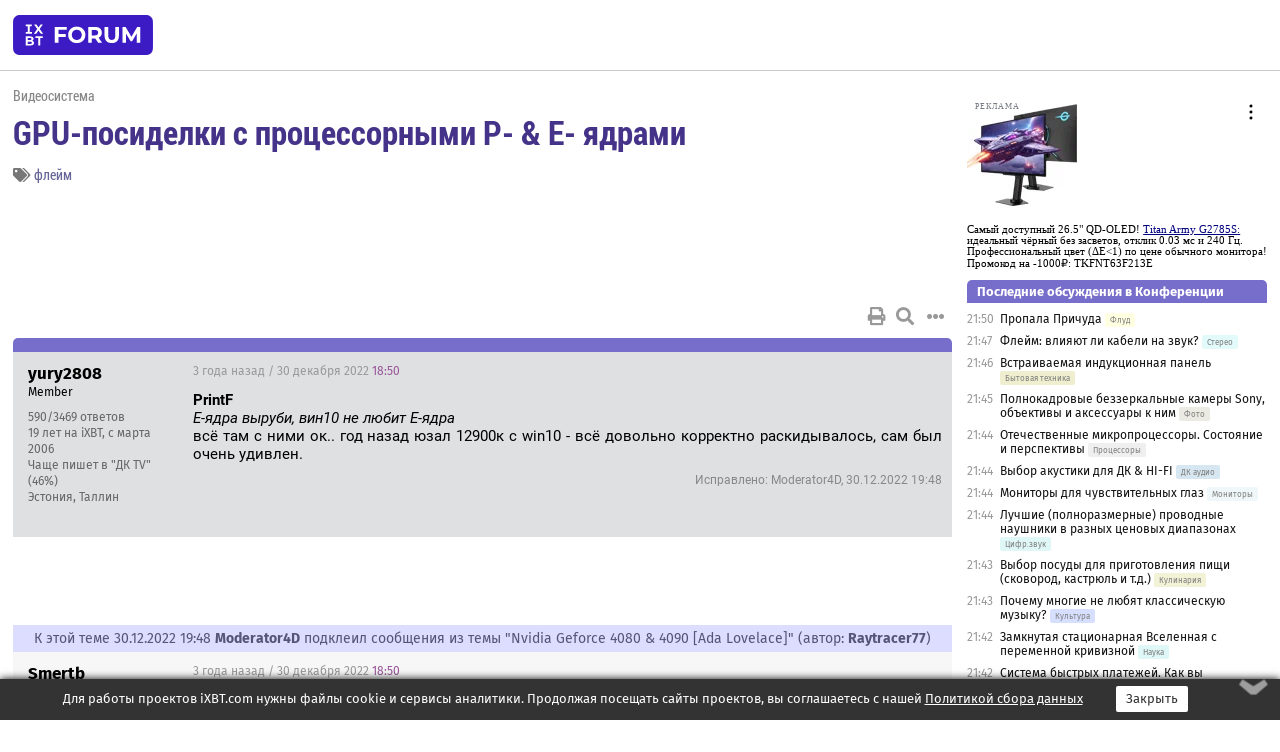

--- FILE ---
content_type: text/html; charset=windows-1251
request_url: https://forum.ixbt.com/topic.cgi?id=10:63635-4
body_size: 15478
content:
<!DOCTYPE html>
<html lang="ru">

<head>
<title>GPU-посиделки с процессорными P- &amp; E- ядрами [4] - Конференция iXBT.com</title>
<meta name="description" content="forum.iXBT.com - крупнейший форум о технике и технологиях в Рунете">
<meta name="viewport" content="width=device-width, initial-scale=1">
<meta name="theme-color" content="#88c"/>
<link rel="shortcut icon" href="/favicon.ico?2025">
<link rel="apple-touch-icon" href="/favicon-apple-touch-icon.png">
<link rel="icon" type="image/svg+xml" href="/favicon.svg" >
<link rel="manifest" href="/forum.webmanifest">
<link rel="preload" as="script" href="https://ajax.googleapis.com/ajax/libs/jquery/3.2.1/jquery.min.js"> 
<link rel="preload" as="script" href="/main.js?1768899744"> 
<link rel="stylesheet" href="/style.css?1768899744">
<script src="https://ajax.googleapis.com/ajax/libs/jquery/3.2.1/jquery.min.js"></script>
<script src="/main.js?1768899744"></script>

<script async src="https://yandex.ru/ads/system/header-bidding.js"></script><script type="text/javascript">var aAdvList = [];var adUnits = [];isMobile = false || (window.innerWidth < 740);isDesktop = false || (window.innerWidth > 1080);isPad = false || ((window.innerWidth >= 740) && (window.innerWidth <= 1080));if (isMobile) {adUnits = [{code:'m10',sizes:[[300,250],[336,280],[300,300]],bids:[{bidder:'betweenDigital',params:{placementId:3895019}},{bidder:'otm',params:{placementId:2164}},{bidder:'mytarget',params:{placementId:623218}},{bidder:'mediasniper',params:{placementId:17383}},{bidder:'sape',params:{placementId:875106}}]},{code:'m20',sizes:[[300,250],[336,280],[300,300]],bids:[{bidder:'betweenDigital',params:{placementId:3895020}},{bidder:'otm',params:{placementId:2165}},{bidder:'mytarget',params:{placementId:780304}},{bidder:'mediasniper',params:{placementId:17384}},{bidder:'sape',params:{placementId:875107}}]},{code:'m30',sizes:[[300,250],[336,280],[300,300]],bids:[{bidder:'betweenDigital',params:{placementId:2498312}},{bidder:'otm',params:{placementId:2166}},{bidder:'mytarget',params:{placementId:794229}},{bidder:'mediasniper',params:{placementId:17385}},{bidder:'sape',params:{placementId:875108}}]}];}else {if (isPad || isDesktop) {adUnits = [{code:'h10',sizes:[[728,90],[780,120],[320,50]],bids:[{bidder:'betweenDigital',params:{placementId:2498315}},{bidder:'mytarget',params:{placementId:238731}},{bidder:'mediasniper',params:{placementId:17386}},{bidder:'otm',params:{placementId:2170}},{bidder:'sape',params:{placementId:838316}}]},{code:'h20',sizes:[[728,90],[780,120],[320,50]],bids:[{bidder:'betweenDigital',params:{placementId:3895537}},{bidder:'mytarget',params:{placementId:780292}},{bidder:'mediasniper',params:{placementId:17387}},{bidder:'sape',params:{placementId:875102}},{bidder:'otm',params:{placementId:2171}}]},{code:'h30',sizes:[[728,90],[780,120],[320,50]],bids:[{bidder:'betweenDigital',params:{placementId:3917862}},{bidder:'mytarget',params:{placementId:794263}},{bidder:'mediasniper',params:{placementId:17388}},{bidder:'sape',params:{placementId:875103}},{bidder:'otm',params:{placementId:2172}}]}];}if (isDesktop) {adUnits = adUnits.concat([{code:'v10',sizes:[[300,600],[240,400],[160,600],[120,600],[300,250]],bids:[{bidder:'betweenDigital',params:{placementId:2498313}},{bidder:'mytarget',params:{placementId:238733}},{bidder:'mediasniper',params:{placementId:17389}},{bidder:'otm',params:{placementId:2168}},{bidder:'sape',params:{placementId:875104}}]},{code:'v20',sizes:[[300,600],[240,400],[160,600],[120,600],[300,250]],bids:[{bidder:'betweenDigital',params:{placementId:3895018}},{bidder:'mytarget',params:{placementId:778943}},{bidder:'mediasniper',params:{placementId:17390}},{bidder:'otm',params:{placementId:2169}},{bidder:'sape',params:{placementId:875105}}]}]);}}syncPixels = [{bidder:'betweenDigital',pixels:['https://ads.betweendigital.com/sspmatch?p=33565&r=$' + Date.now()]}];window.YaHeaderBiddingSettings = {biddersMap:{betweenDigital:797430,otm:1556362,sape:2260644,mediasniper:2221582,mytarget:788441},adUnits:adUnits,syncPixels:syncPixels,timeout:800};</script><script>window.yaContextCb = window.yaContextCb || []</script><script async src="https://yandex.ru/ads/system/context.js"></script><style>@media screen and (min-width:740px) {.horb {min-width:728px;max-width:100%;min-height:90px;text-align:center;margin-top:-1px;margin-bottom:-1px;}.mobadv,.mobb {display:none;}}@media screen and (min-width:1080px) {.vertb {text-align:center;margin-bottom:15px;background-color:#f1f1f1;min-height:600px;}}@media screen and (max-width:740px) {.mobb {text-align:center;max-width:100%;overflow:hidden;min-height:280px;}.deskadv,.horb,.vertb,.tgb {display:none;}}</style></head>

<body>
<script>load_counters(10)</script>

<div class="body_wrapper">
<div class="body_content">
	
<table id="top_menu_wrapper">
<tr><td id="top_menu">


<div class="left_menu_bg"></div>
<div class="left_menu" id="left_menu">
<a href="/" class="mainlogo" title="На главную страницу"></a>
<a href="javascript:;" id="left_menu_close"></a>
<div style="clear:both"></div>

<a href="/?id=all">Свежее</a> 
<a href="/search.cgi?id=10">Поиск</a>
<div class="sep"></div>
<div class='cat_title'><i class='fa fa-chevron-down'></i>Общие форумы</div><div class='cat_body'><a href="/?id=4">Техническая поддержка</a><a href="/?id=42">Компьютерный рынок</a><a href="/?id=82">Цифровой / умный дом</a><a href="/?id=79">MacLife</a><a href="/?id=111">Искусственный интеллект: технологии, практика, развитие</a><a href="/?id=78">Рынок труда в IT: образование, работа, карьера, зарплата</a><a href="/?id=100">Коммерческие темы</a></div><div class='cat_title'><i class='fa fa-chevron-down'></i>Специализированные форумы</div><div class='cat_body'><a href="/?id=8">Процессоры</a><a href="/?id=30">Разгон и охлаждение</a><a href="/?id=9">Системные платы</a><a href="/?id=27">Модули памяти</a><a href="/?id=10">Видеосистема</a><a href="/?id=73">TV- и FM-тюнеры, видеовход, видеовыход</a><a href="/?id=29">Цифровое видео: захват, монтаж, обработка</a><a href="/?id=28">Мониторы и другие устройства отображения</a><a href="/?id=20">Цифровое фото</a><a href="/?id=104">Беспилотные летательные аппараты</a><a href="/?id=12">Цифровой звук</a><a href="/?id=90">ProAudio: Профессиональное звуковое оборудование</a><a href="/?id=95">Стереосистемы</a><a href="/?id=60">Домашний кинотеатр: проигрыватели и источники сигнала</a><a href="/?id=61">Домашний кинотеатр: аудиосистема</a><a href="/?id=62">Домашний кинотеатр: ТV и проекторы</a><a href="/?id=11">Магнитные и SSD накопители</a><a href="/?id=31">Оптические носители информации</a><a href="/?id=109">Сетевые носители информации</a><a href="/?id=13">Периферия</a><a href="/?id=49">Корпуса, блоки питания, UPS</a><a href="/?id=14">Сети, сетевые технологии, подключение к интернету</a><a href="/?id=7">Системное администрирование, безопасность</a><a href="/?id=66">Серверы</a><a href="/?id=17">Ноутбуки, нетбуки и ультрабуки</a><a href="/?id=45">Планшеты и электронные книги</a><a href="/?id=16">Мобильные телефоны, смартфоны, кпк, коммуникаторы</a><a href="/?id=75">Мобильные гаджеты</a><a href="/?id=74">Операторы и технологии мобильной связи</a><a href="/?id=88">Телефония, телекоммуникации, офисные АТС</a><a href="/?id=47">Бытовая техника</a></div><div class='cat_title'><i class='fa fa-chevron-down'></i>Программы</div><div class='cat_body'><a href="/?id=22">Программы: OС и системное ПО</a><a href="/?id=23">Программы: Прикладное ПО</a><a href="/?id=76">Программы: Unix-like системы</a><a href="/?id=58">Драйверы</a><a href="/?id=24">Программы: Интернет</a><a href="/?id=26">Программирование</a></div><div class='cat_title'><i class='fa fa-chevron-down'></i>Игры</div><div class='cat_body'><a href="/?id=25">Игры для ПК</a><a href="/?id=87">Игровые консоли (игровые приставки) и игры для них</a></div><div class='cat_title'><i class='fa fa-chevron-down'></i>Авторские форумы</div><div class='cat_body'><a href="/?id=48">Электронные устройства и компоненты</a><a href="/?id=108">Клуб поклонников процессоров Intel</a></div><div class='cat_title'><i class='fa fa-chevron-down'></i>Прочие форумы</div><div class='cat_body'><a href="/?id=15">Общий</a><a href="/?id=54">Современная политика и макроэкономика</a><a href="/?id=55">История</a><a href="/?id=64">Наука, техника, технологии</a><a href="/?id=57">Банки и электронные платежи</a><a href="/?id=43">Криптовалюты, майнинг, blockchain-технологии, NFT</a><a href="/?id=65">Литература, музыка, искусство</a><a href="/?id=63">Кино</a><a href="/?id=70">Автофорум</a><a href="/?id=91">Строительство, ремонт, обустройство дома</a><a href="/?id=71">Спорт и здоровый образ жизни</a><a href="/?id=80">Кулинария, вкусная и здоровая пища, напитки, общепит</a><a href="/?id=72">Отдых, путешествия</a><a href="/?id=103">Семья, личная жизнь, взаимоотношения полов</a><a href="/?id=77">Юмор и несерьезные разговоры</a><a href="/?id=99">Сиюминутное общение, поздравления, онлайн-игры, фан-клубы участников, юмор на грани</a></div><div class='cat_title'><i class='fa fa-chevron-down'></i>Форумы поддержки портала iXBT.com</div><div class='cat_body'><a href="/?id=6">О работе сайта iXBT.com и его проектов (кроме конференции)</a><a href="/?id=97">Отзывы о работе розничных компьютерных компаний</a><a href="/?id=5">О будущем конференции</a></div><div class='cat_title'><i class='fa fa-chevron-down'></i>Архивы конференции</div><div class='cat_body'><a href="/?id=3">Бесплатные объявления KOMOK.com</a><a href="/?id=46">Архив &quot;О Конференции&quot;</a><a href="/?id=36">Архив &quot;Процессоры&quot;</a><a href="/?id=83">Архив &quot;Разгон и охлаждение&quot;</a><a href="/?id=37">Архив &quot;Системные платы&quot;</a><a href="/?id=39">Архив &quot;Модули памяти&quot;</a><a href="/?id=38">Архив &quot;Видеосистема&quot;</a><a href="/?id=59">Архив &quot;Видеозахват&quot;</a><a href="/?id=51">Архив &quot;Мониторы и другие устройства отображения&quot;</a><a href="/?id=84">Архив &quot;Цифровое изображение&quot;</a><a href="/?id=89">Архив &quot;Цифровой звук&quot;</a><a href="/?id=52">Архив &quot;Периферия&quot;</a><a href="/?id=68">Архив &quot;Корпуса, блоки питания, UPS&quot;</a><a href="/?id=86">Архив &quot;Коммуникации: сети и сетевые технологии&quot;</a><a href="/?id=32">Домашний интернет, модемы (архив)</a><a href="/?id=81">Архив &quot;Системное администрирование, безопасность&quot;</a><a href="/?id=41">Архив &quot;Мобильная связь&quot;</a><a href="/?id=112">Программы Microsoft: Windows, Office, Server, Windows Live</a><a href="/?id=67">Архив &quot;OС и системное ПО&quot;</a><a href="/?id=69">Архив &quot;Программы: Интернет&quot;</a><a href="/?id=40">Архив &quot;Программирование&quot;</a><a href="/?id=21">Форум прикладных программистов</a><a href="/?id=53">Архив &quot;Электронные устройства и компоненты&quot;</a><a href="/?id=35">Архив &quot;Околокомпьютерный Флейм & Общий&quot;</a><a href="/?id=34">Архив &quot;Полемика (Злобный Флейм)&quot;</a><a href="/?id=106">Околоавтомобильный Флейм</a><a href="/?id=33">Форум ремонтников</a><a href="/?id=98">Вопросы компании Intel</a><a href="/?id=105">Фотокамеры Samsung</a><a href="/?id=93">Форум о магазине приложений RuStore</a><a href="/?id=110">Форум по продукции компании Huawei</a><a href="/?id=101">Архив &quot;Рынок труда  в IT: вакансии и резюме&quot;</a><a href="/?id=96">Финансовое и корпоративное ПО</a><a href="/?id=94">Программирование: OpenSource</a></div>
<div class="sep"></div>
<div class='cat_title'><i class='fa fa-chevron-down'></i>Справка и сервисы</div>
<div class='cat_body'>
<a href="/?id=rules">Правила конференции</a>
<a href="/?id=faq">FAQ по конференции</a>
<a href="/users.cgi?id=admin#10" onclick="left_menu_close(); faq_open();return false;">Связаться с администрацией</a>
<a href="/users.cgi?id=list">Список участников</a>
<a href="/?id=stats">Cтатистика</a>
<a href="/?id=votingmodinfo">Опросы оценки обстановки в форумах</a>
<a href="/?id=votings">Опросы</a>
<a href="/users.cgi?id=moderatorform">Хотите стать модератором?</a>
</div>
<div class='cat_title'><i class='fa fa-chevron-down'></i>Другие проекты iXBT.com</div>
<div class='cat_body'>
<a target="_blank" rel="noopener" href="https://ixbt.com/">iXBT.com</a>
<a target="_blank" rel="noopener" href="https://www.ixbt.com/live/">Блоги</a>
<a target="_blank" rel="noopener" href="https://ixbt.games/">Games</a>
<a target="_blank" rel="noopener" href="https://ixbt.video/">Видео</a>
<a target="_blank" rel="noopener" href="https://ixbt.market/">Market</a>
<a target="_blank" rel="noopener" href="https://prosound.ixbt.com/">Prosound</a>
<a target="_blank" rel="noopener" href="https://smb.ixbt.com/">ПроБизнес</a>
</div>
<div class="cat_footer">
<a target="_blank" href="/?id=rules:cookie">Политика использования cookie</a>
<a target="_blank" href="/?id=rules:persdatapolicy">Политика защиты и обработки персональных данных</a>
<a target="_blank" href="https://www.ixbt.com/page/advert.html">Размещение рекламы</a>
<a target="_blank" rel="noopener" style="margin-top:10px; color:#999" href="https://www.ixbt.com/">© iXBT.com 1999-2026</a>
</div>

</div>


<a class="top mainlogo" href="/" title="На главную страницу"></a>

<div class="top" id="top_menu_list"></div>


<div class="top" id="top_menu_all"><a class="top" href="/?id=all" title="Свежее"><span class="text">Свежее</span><span class="icon"><i class="far fa-list-alt"></i></span></a></div><div class="top"><a class="top" href="/users.cgi?id=register"><span class="text">Зарегистрироваться</span><span class="icon"><i class="fa fa-sign-in-alt"></i>
</span></a></div>



<div class="top" id="honor"><a class="top" data-menuitem="honor" href="https://www.ixbt.com/cgi-bin/click_i.cgi?id=126656&pg=6693135" target="_blank"><div><img src="2021-honor-logo2.svg"></div></a></div>
<div class="top right last" id="top_menu_login"><a class="top" href="javascript:;" onClick="box_login(0)" title="Войти"><span class="login"><svg xmlns="http://www.w3.org/2000/svg" viewBox="0 0 18 18" width="16" height="16"><path d="M9 0C6.4 0 4.2 2.1 4.2 4.8c0 2.6 2.1 4.8 4.8 4.8s4.8-2.1 4.8-4.8C13.8 2.1 11.6 0 9 0zm0 7.5c-1.5 0-2.8-1.2-2.8-2.8S7.5 2 9 2s2.8 1.2 2.8 2.8S10.5 7.5 9 7.5zM14.5 12c-1.9-1.1-4-1.4-5.5-1.4S5.4 11 3.5 12C1.6 13.1 0 15 0 18h2c0-2.1 1.1-3.4 2.5-4.2 1.5-.9 3.3-1.2 4.5-1.2s3 .3 4.5 1.1c1.4.8 2.5 2.1 2.5 4.2h2c0-2.9-1.6-4.8-3.5-5.9z" fill="currentColor"></path></svg>Войти</span></a></div>


<div class="top right" id="top_menu_search"><a class="top" href="/search.cgi?id=10" title="Поиск"><svg xmlns="http://www.w3.org/2000/svg" viewBox="0 0 512 512" width="23" height="23"><path d="M416 208c0 45.9-22.868 96.69-47.968 131.09l124.697 125c12.485 12.516 15.65 24.505 3.15 37.005-12.5 12.5-26.079 14.105-38.579 1.605L330.7 376c-34.4 25.2-76.8 40-122.7 40C93.1 416 0 322.9 0 208S93.1 0 208 0s208 93.1 208 208zM208 368c79.53 0 160-80.471 160-160S287.53 48 208 48 48 128.471 48 208s80.47 160 160 160z" fill="currentColor"></path></svg></a></div>

</td></tr></table>
<script>
var topmenulist = [['Общие форумы',[4,42,82,79,111,78,100]],['Специализированные форумы',[8,30,9,27,10,73,29,28,20,104,12,90,95,60,61,62,11,31,109,13,49,14,7,66,17,45,16,75,74,88,47]],['Программы',[22,23,76,58,24,26]],['Игры',[25,87]],['Авторские форумы',[48,108]],['Прочие форумы',[15,54,55,64,57,43,65,63,70,91,71,80,72,103,77,99]],['Форумы поддержки портала iXBT.com',[6,97,5]]];
top_menu_init();
setTimeout("setSize();", 100);
var user_premium=0, fav_count=0, menu_forum_number='10', rc_time='29485131', show_avatars="", show_topic_date=0, postform_key="", user_forumpage_topics=""; 

</script>

	
<div id="cl" style="display:none"></div>



	<div class="body_content_table"><div class="column left">
 
<script>t_top('10','63635','Moderator4D','GPU-посиделки с процессорными P- &amp; E- ядрами','','','4',"topic.cgi?id=10:63635","назад,3|1,|2,2|3,3|4|5,5|6,6|далее,5",'','','','флейм','','','<div class="deskadv" id="h-10"><div class="horb horb" id="h10"><\/div><\/div><script>if (isPad || isDesktop) {window.yaContextCb.push(()=>{Ya.adfoxCode.create({ownerId:263225,containerId:\'h10\',params:{pp:\'mai\',ps:\'cpss\',p2:\'ftsb\',puid1:\'n\',puid1:\'\',puid2:\'\',puid10:\'forum\'}})})}<\/script>','','',0,'','','','1121','2022-12-29','2025-10-10','')</script>

<script>t_post(94,'yury2808','1Member||3590/3469||419 лет на iXBT<span class="ds">, с марта 2006</span>||f"ДК TV"<span class="ds"> (46%)</span>||2Эстония, Таллин||01||',1672426200,'<b>PrintF</b><br><i>Е-ядра выруби, вин10 не любит Е-ядра <a href="/topic.cgi?id=10:63589:3074#3074" title="Источник цитаты" class="post_source fas fa-link" style="opacity: 0"></a></i><br>всё там с ними ок.. год назад юзал 12900к с win10 - всё довольно корректно раскидывалось, сам был очень удивлен.<p class="edited">Исправлено: Moderator4D, 30.12.2022 19:48',[],'0;0;0;0;0;')</script>
<div><div class="deskadv" id="h-20"><div class="horb horb" id="h20"></div></div><div class="mobadv ban280" id="m-10"><div class="mobb mobb1" id="m10"></div></div><script>if (isPad || isDesktop) {window.yaContextCb.push(()=>{Ya.adfoxCode.create({ownerId:263225,containerId:'h20',params:{pp:'mak',ps:'cpss',p2:'ftsb',puid1:'n',puid1:'',puid2:'',puid10:'forum'}})})}else if (isMobile) {window.yaContextCb.push(()=>{Ya.adfoxCode.create({ownerId:263225,containerId:'m10',params:{pp:'mel',ps:'cpss',p2:'ftsc',puid1:'n',puid1:'',puid2:'',puid10:'forum'}})})}</script></div>
<script>t_mess(95,'К этой теме 30.12.2022 19:48 <b>Moderator4D</b> подклеил сообщения из темы "Nvidia Geforce 4080 &amp; 4090  [Ada Lovelace]" (автор: <b>Raytracer77</b>)')</script>
<script>t_post(96,'Smertb','1Member||363/1454||419 лет на iXBT<span class="ds">, с сентября 2006</span>||716,,https://ixbt.photo/?id=user:307516||f"Фото"<span class="ds"> (48%)</span>||2Израиль, Israel||01||',1672426200,'<b>yury2808</b><br>В проф. софте основная нагрузка спрыгивает на энерго-эффективные ядра при открытии браузера/ворда/аутлука.<br>Очень полезная для работы "фишка" :facepalm:',[],'0;0;0;0;0;')</script>
<script>t_post(97,'yury2808','1Member||3591/3470||419 лет на iXBT<span class="ds">, с марта 2006</span>||f"ДК TV"<span class="ds"> (46%)</span>||2Эстония, Таллин||01||',1672426500,'<font class="off"><b>Smertb</b><br><i>В проф. софте основная нагрузка спрыгивает на энерго-эффективные ядра при открытии браузера/ворда/аутлука. <a href="/topic.cgi?id=10:63589:3111#3111" title="Источник цитаты" class="post_source fas fa-link" style="opacity: 0"></a></i><br>но ведь решение - тривиальное и секундное. лассо/аффинити для конкретного софта и всё.<br>у меня не "спрыгивало" (вижуальники на компиляции и vmware).<br>возможно, пофиксили шедулер где-то в прошлом декабре/январе.<br>а весной/летом я уже на вин11 перешел.</font>',[],'0;0;0;0;0;')</script>
<script>t_post(98,'OCLiker','1Member||3104/10789||424 года на iXBT<span class="ds">, с января 2001</span>||7150,,https://ixbt.photo/?id=user:22023||f"Политика"<span class="ds"> (49%)</span>||01||',1672430760,'<b>yury2808</b><br><i>возможно, пофиксили шедулер где-то в прошлом декабре/январе. <a href="/topic.cgi?id=10:63635:97#97" title="Источник цитаты" class="post_source fas fa-link" style="opacity: 0"></a></i><br>Возможно. Был ещё прикол, что в залоченом компе все сбрасывались на е-ядра, а если запустить под админом - нормально работало. Надо будет проверить как оно сейчас.)<br><br><b>Smertb</b><br><i>В проф. софте основная нагрузка спрыгивает на энерго-эффективные ядра при открытии браузера/ворда/аутлука. <a href="/topic.cgi?id=10:63635:96#96" title="Источник цитаты" class="post_source fas fa-link" style="opacity: 0"></a></i><br>По-моему, чтобы система считала аппликацию активной надо было, чтобы был виден хоть крошечный кусочек ее окна, иначе добро пожаловать в эффективность))). Опять же, как оно сейчас - не проверял.',[],'0;0;0;0;0;')</script>
<script>t_post(99,'PrintF','1Member||3450/6556||g33||423 года на iXBT<span class="ds">, с апреля 2002</span>||f"Процессоры"<span class="ds"> (34%)</span>||01||',1672454820,'<b>OCLiker</b><br><i>Вот так иногда отвечают программисты тестировщикам - у меня работает. <a href="/topic.cgi?id=10:63635:88#88" title="Источник цитаты" class="post_source fas fa-link" style="opacity: 0"></a></i><br><br>поэтому программисты тоже должны тестить свой продукт... полностью))) (хотя конечно оч большой продукт полностью не протестишь)<br>но раньше в древние времена, только так и писали и сами тестили)))<br><br><i>Я вообще ... удивился, мягко говоря. Взял как обычно афтербернер и вдруг, без объявления войны, получил проблемы на свою... голову.<br>Может как-нибудь повторю, но пока куча работы - не время экспериментировать. <a href="/topic.cgi?id=10:63635:91#91" title="Источник цитаты" class="post_source fas fa-link" style="opacity: 0"></a></i><br><br>да поэтому проще не маяться копанием в глюках винды, а просто сидеть на 10-ке<br>хорошо что хоть какая то винда с поддержкой ртх лучей норм работает <img src="/biggrin.svg" class="smile" onerror="this.src=\\\'/biggrin.gif\\\'"><br><br><b>Raytracer77</b><br><i>взять такой-же конфиг <a href="/topic.cgi?id=10:63635:90#90" title="Источник цитаты" class="post_source fas fa-link" style="opacity: 0"></a></i><br>а там проц другой - 13900К, мож и чипсет другой<br>и видюха вроде 4090<br><br><i>нет такого, </i><br>да, сколько конфигов - столько историй)<br>"но возможно тебе повезёт" )))<br><br><i>ничего не вышибает</i><br>ну это как минимум неправдоподобно звучит<br>если конечно запускать только Сапёра - то наверно да, вылетов нет совсем.<br>я не жалуюсь на вылеты, но как минимум у меня ДайинЛайт2 вышибает, даже в менюшке, когда я настройки клавы-хоткеев листаю (лиценз игруха)<br>и ГодОфВар пару раз было после 3-4 часов игровых сессий...<br>А вот Фаркрай6 на удивление всё стабильно, без вылетов вообще... но я уже тогда resizebar выключил<br><br><b>YgriK</b><br><i>Смешная шутка. Жаль индусы про нее не в курсе <a href="/topic.cgi?id=10:63635:92#92" title="Источник цитаты" class="post_source fas fa-link" style="opacity: 0"></a></i><br><img src="/lol.svg" class="smile" onerror="this.src=\\\'/lol.gif\\\'"> <img src="/up.svg" class="smile" onerror="this.src=\\\'/up.gif\\\'"><br><br><font class="off"><br>вспомнил историю, не помню где прочёл, у индийского программиста молодого 20 летнего спрашивают сколько он уже программист в годах<br>тот отвечает - 15 лет<br>его спрашивают - ты что с 5 лет уже программишь?<br>он - я в прошлой жизни был программистом, это тоже засчитывается <img src="/gigi.svg" class="smile" onerror="this.src=\\\'/gigi.gif\\\'"><br></font><br><br><b>Teroniel</b><br><i>Windows 2000 Professional например зажали нормальное определение HT <a href="/topic.cgi?id=10:63635:82#82" title="Источник цитаты" class="post_source fas fa-link" style="opacity: 0"></a></i><br>вин2000 про+SP4 была любимой системой, и у меня тогда не было Р4+НТ, тогда стоял Р3-1000 и в один из периодов был 2х Р3-1000 тоже под вин2000.<br>а вот ВинХР по началу не приживался (были замечены глюки)... до выхода сервис паков<p></p><p class=small2>Добавление от 31.12.2022 02:35:</p><p></p><b>Saturn</b><br><i>А CPU в таком случае "подносит патроны" и опять нужно количество потоков и процесс в top показывает что выел весь CPU. <a href="/topic.cgi?id=10:63635:76#76" title="Источник цитаты" class="post_source fas fa-link" style="opacity: 0"></a></i><br><br>современные 6Р/8Р для дома отлично справляются.<br>тот же - 12600К/13700К или 12700К/13700К<br>даже только с Р-ядрами отличные быстрые процы<br><br><br><b>YgriK</b><br><i>Вы находитесь в форуме Видеосистема и беседуете <a href="/topic.cgi?id=10:63635:77#77" title="Источник цитаты" class="post_source fas fa-link" style="opacity: 0"></a></i><br>и тем не менее - "GPU-посиделки" <img src="/biggrin.svg" class="smile" onerror="this.src=\\\'/biggrin.gif\\\'"><br><br><i>Кому и "4P+64E" процессор... <a href="/topic.cgi?id=10:63635:81#81" title="Источник цитаты" class="post_source fas fa-link" style="opacity: 0"></a></i><br>да вариант 8Р+64Е был бы отличным вариантом для зеонов-W, как раз рабочий "размерчик"<br>на 8Р можно работать  в активных окнах, пока 64Е- там что-то рендерят, считают, кодируют видео и всё такое<br>64Е это уже очень много и круто, в баллах СБ-Р23 они бы выдавали в районе 60000-64000 баллов <img src="/biggrin.svg" class="smile" onerror="this.src=\\\'/biggrin.gif\\\'"><p></p><p class=small2>Добавление от 31.12.2022 02:39:</p><p></p><b>yury2808</b><br><i>всё там с ними ок.. год назад юзал 12900к с win10 - всё довольно корректно раскидывалось, сам был очень удивлен. <a href="/topic.cgi?id=10:63635:94#94" title="Источник цитаты" class="post_source fas fa-link" style="opacity: 0"></a></i><br><br>ассасин вальгала не стартовала с Е-ядрами (это из-за денуво, но потом поправили).<br>да и фоновые задачи кидаются на Е-ядра, некоторые компиляторы любят фоново компилить, в итоге задача перекидывает только на Е-ядра...<br>это блин фиаско - я 8Р-ядра пользую на 10% активно, а фоновые задачи не  хотят юзать Р-ядра, и грузят Е-ядра.<br>в общем такое неоднозначное поведение получается<br>и чтобы не морочить себе голову - я выключил Е-ядра и чуть разогнал Р-ядра до 5.0 <img src="/biggrin.svg" class="smile" onerror="this.src=\\\'/biggrin.gif\\\'"><br>процесс_лассо и батники писал и каждый раз поднимал приоритет задачи)))))))<br><br>думал через год они поправят такое или сделают патч для вин10... но... вроде пока не сделали)<p></p><p class=small2>Добавление от 31.12.2022 02:42:</p><p></p><b>Smertb</b><br><i>В проф. софте основная нагрузка спрыгивает на энерго-эффективные ядра при открытии браузера/ворда/аутлука.<br>Очень полезная для работы "фишка" <a href="/topic.cgi?id=10:63635:96#96" title="Источник цитаты" class="post_source fas fa-link" style="opacity: 0"></a></i><br><br>поэтому люди знаете что делали?))) брали 2-ой монитор и перекидывали активное задание на второй монитор, чтоб задача не ушла в фон )))))<br><img src="/up.svg" class="smile" onerror="this.src=\\\'/up.gif\\\'"> <img src="/biggrin.svg" class="smile" onerror="this.src=\\\'/biggrin.gif\\\'"><br>2022 год... а у нас по кругу - "покажи мультизадачность ОС, сейчас только флоппик доформатирую" <img src="/biggrin.svg" class="smile" onerror="this.src=\\\'/biggrin.gif\\\'"><br>"никогда такого не было, и вот опять"<br><br>да мне не так обидно отключать 8Е ядер как это обидно владельцам 13900К <img src="/biggrin.svg" class="smile" onerror="this.src=\\\'/biggrin.gif\\\'"><br><br><b>OCLiker</b> их не отключает, но вот другие (обалдевший там, или на оверах) могут отключить)))<p></p><p class=small2>Добавление от 31.12.2022 02:44:</p><p></p><b>OCLiker</b><br><i>Был ещё прикол, что в залоченом компе все сбрасывались на е-ядра, <a href="/topic.cgi?id=10:63635:98#98" title="Источник цитаты" class="post_source fas fa-link" style="opacity: 0"></a></i><br><img src="/up.svg" class="smile" onerror="this.src=\\\'/up.gif\\\'"> <img src="/biggrin.svg" class="smile" onerror="this.src=\\\'/biggrin.gif\\\'"><br><br>то есть я поставил кодить видео, потопал ужинать, как всегда - залочил комп (да, даже дома <img src="/gigi.svg" class="smile" onerror="this.src=\\\'/gigi.gif\\\'">) (а чтоб монитор погас), и у меня всё прыгнуло на Е-ядра?)<br>ну норм чё <img src="/biggrin.svg" class="smile" onerror="this.src=\\\'/biggrin.gif\\\'"><br><br>поэтому чтоб не вляпаться в такое поведение "эффективности <img src="/facepalm.svg" class="smile" onerror="this.src=\\\'/facepalm.gif\\\'">" и иметь однозначное поведение везде -  только 8Р.<p></p><p class=small2>Добавление от 31.12.2022 02:47:</p><p></p><b>yury2808</b><br><i>лассо/аффинити для конкретного софта и всё<a href="/topic.cgi?id=10:63635:97#97" title="Источник цитаты" class="post_source fas fa-link" style="opacity: 0"></a></i><br><br>это борьба с водяными мельницами, через месяц - устанешь весь софт так настраивать и ловить "тебя кинуло в этой прожке опять на Е-ядрышки" <img src="/biggrin.svg" class="smile" onerror="this.src=\\\'/biggrin.gif\\\'">',[],'0;0;0;0;0;')</script>
<script>t_post(100,'OCLiker','1Member||3107/10792||424 года на iXBT<span class="ds">, с января 2001</span>||7150,,https://ixbt.photo/?id=user:22023||f"Политика"<span class="ds"> (49%)</span>||01||',1672459500,'<b>PrintF</b><br><i>поэтому программисты тоже должны тестить свой продукт... полностью))) <a href="/topic.cgi?id=10:63635:99#99" title="Источник цитаты" class="post_source fas fa-link" style="opacity: 0"></a></i><br>Смотря по распределению нагрузки. Если программист один мелкий сервис всю дорогу мусолит - не вопрос. А если взрослая (mature) система в активном использовании в которой надо фичи писать, полное тестирование - время на ветер. Да и если представляешь, где упадешь - так и баг не напишешь. Тестировщик намного лучше ее разберет. Параллельная работа с разных сторон намного эффективнее, чем варка в собственном соку. И да - вышеописанная ситуация как раз о протестированной программистом продукте. У программиста работает, у тестировщика - нет.)<br><br><i>думал через год они поправят такое или сделают патч для вин10 <a href="/topic.cgi?id=10:63635:99#99" title="Источник цитаты" class="post_source fas fa-link" style="opacity: 0"></a></i><br>Ну всё-таки надо признать, что в основном поправили даже на Вин10. И на Вин11 тоже, по первам там такие загоны были - Вин10 позавидует. Но, после стабилизации - все же Винн11 лучше оптимизирована под гибриды.<br>И лок уже не бросает все на е-ядра (кстати я проверил) и процесс на втором плане не уходит в "эффективность" и денуво уже не жалуется и т.д. <p></p><p class=small2>Добавление от 31.12.2022 04:05:</p><p></p><b>PrintF</b><br>А кстати... почему бы самому не попробовать? Подкиднуть на соседний диск Вин11 посмотреть. Я вот посмотрел и, похоже, обратно не вернусь ))).',[],'0;0;0;0;0;')</script>
<script>t_post(101,'PrintF','1Member||3452/6560||g33||423 года на iXBT<span class="ds">, с апреля 2002</span>||f"Процессоры"<span class="ds"> (34%)</span>||01||',1672460460,'<b>OCLiker</b><br><i>А кстати... почему бы самому не попробовать? Подкиднуть на соседний диск Вин11 посмотреть. Я вот посмотрел и, похоже, обратно не вернусь ))). <a href="/topic.cgi?id=10:63635:100#100" title="Источник цитаты" class="post_source fas fa-link" style="opacity: 0"></a></i><br><br>да как бы - пока и так хватает 8Р с головой) игрухи летают, софт летает)<br>а если переходить на вин11 - так сразу - перейти и забыть путь назад)<br>да и у меня в 12900К всего лишь 8Е-ядер - не велика потеря, пока что)<br><br>суть в общем в том, что 8Р и так гипер мощные<br>видео я кодирую на видюхе... 3д-рендером не занимаюсь (только если бенчи гоняю)<br>а компиляторы - они и на 8Р просто гипер шустрые)<br>мне то и 8Р мощность избыточно, даже 6Р бы хватило <img src="/biggrin.svg" class="smile" onerror="this.src=\\\'/biggrin.gif\\\'"><br><br><i>Да и если представляешь, где упадешь - так и баг не напишешь. <a href="/topic.cgi?id=10:63635:100#100" title="Источник цитаты" class="post_source fas fa-link" style="opacity: 0"></a></i><br>можно с логикой накосячить... просто по причине того что не понимаешь какой то процесс полностью до мелочей, ну или не так закодил)))<br>или так навертел код, что в итоге и сам запутался<br><br><i>Тестировщик намного лучше ее разберет. Параллельная работа с разных сторон намного эффективнее, чем варка в собственном соку. <a href="/topic.cgi?id=10:63635:100#100" title="Источник цитаты" class="post_source fas fa-link" style="opacity: 0"></a></i><br>если тестировщик найдёт баг, а он найдёт (чем больше продукт тем больше багов, то разбираться всё равно придётся) и особенно дебажить)<br>не так трудно написать продукт, как его отдебажить <img src="/biggrin.svg" class="smile" onerror="this.src=\\\'/biggrin.gif\\\'"><br><br>и хорошо если ты будешь искать баг в своём коде, а не в коде товарища <img src="/gigi.svg" class="smile" onerror="this.src=\\\'/gigi.gif\\\'"><br>но сейчас конечно - конечные продукты порой гигантские - сам всё не оттестишь, это понятно.<br>например тот же ведьмак3))))<br>и хорошо если баг найдёт группа QA, а не конечные пользователи <img src="/biggrin.svg" class="smile" onerror="this.src=\\\'/biggrin.gif\\\'"><br>вроде бы в чём проблема была бы прогнать ведьмака3 на разных видюхах хотя бы, да?) а не прогнали... выкатили свой некстген))))<br>сейчас сидят патчи делают, чтоб производительность поднять, лучи оптимизируют)))<br><br><i>поправили даже на Вин10. <a href="/topic.cgi?id=10:63635:100#100" title="Источник цитаты" class="post_source fas fa-link" style="opacity: 0"></a></i><br>а были спец патчи для новых процов?<br>(у меня винда как в бункере - все обновы выключены)<br><br><i>И лок уже не бросает все на е-ядра (кстати я проверил) и процесс на втором плане не уходит в "эффективность" и денуво уже не жалуется и т.д. <a href="/topic.cgi?id=10:63635:100#100" title="Источник цитаты" class="post_source fas fa-link" style="opacity: 0"></a></i><br>это хорошо)<br>осталось только скорость сетки по самбе поправить, а то в другой ветке я читал как человек жаловался именно на это <img src="/gigi.svg" class="smile" onerror="this.src=\\\'/gigi.gif\\\'"> (скорость копирования по самбе в 2 раза падает под вин11)<br><br><i>Параллельная работа с разных сторон намного эффективнее, чем варка в собственном соку. <a href="/topic.cgi?id=10:63635:100#100" title="Источник цитаты" class="post_source fas fa-link" style="opacity: 0"></a></i><br>какие-нибудь сложные внутренние движки всё равно пишут пару прогеров...<br>а так да - большой проект один не сделаешь, даже уже понятие индиго-разраб перешло в инди-студия)))',[],'0;0;0;0;0;','Raytracer77    -')</script>
<script>t_post(102,'YgriK','1Участник года 2010/2011, Флеймер года \'2011-Н.В.\'||356372/60182||g1||91||a00020928.jpg||425 лет на iXBT<span class="ds">, с января 2001</span>||f"Видеосистема"<span class="ds"> (94%)</span>||5http://127.0.0.1||01||',1672479900,'Этим флудерам никакие фреймтаймсы и перцентили нинада. Испанский стыд <img src="/beer.svg" class="smile" onerror="this.src=\\\'/beer.gif\\\'">',[],'0;0;0;0;0;')</script>
<script>t_post(103,'Донкий_ХОД','1Member||38684/11293||g7||a01274172.jpg||48 лет на iXBT<span class="ds">, с августа 2017</span>||f"Видеосистема"<span class="ds"> (77%)</span>||2Россия, Энск||01||',1672480980,'Простыни всё длинней, смысла всё меньше. Верной дорогой идёте, товарищи.',[],'0;0;0;0;0;')</script>
<script>t_post(104,'YgriK','1Участник года 2010/2011, Флеймер года \'2011-Н.В.\'||356373/60183||g1||91||a00020928.jpg||425 лет на iXBT<span class="ds">, с января 2001</span>||f"Видеосистема"<span class="ds"> (94%)</span>||5http://127.0.0.1||01||',1672481280,'Эт у них фоновый процесс самоперекинулся на г-ядра',[],'0;0;0;0;0;')</script>
<script>t_post(105,'yury2808','1Member||3596/3493||419 лет на iXBT<span class="ds">, с марта 2006</span>||f"ДК TV"<span class="ds"> (46%)</span>||2Эстония, Таллин||01||',1672482720,'<b>PrintF</b><br><i>это блин фиаско - я 8Р-ядра пользую на 10% активно, а фоновые задачи не хотят юзать Р-ядра, и грузят Е-ядра.<br>в общем такое неоднозначное поведение получается <a href="/topic.cgi?id=10:63635:99#99" title="Источник цитаты" class="post_source fas fa-link" style="opacity: 0"></a></i><br>вполне однозначно. если скидываешь работу в фон - значит она для дебя .. фоновая, хух. некуда спешить.<br><br><i>это борьба с водяными мельницами, через месяц - устанешь весь софт так настраивать <a href="/topic.cgi?id=10:63635:99#99" title="Источник цитаты" class="post_source fas fa-link" style="opacity: 0"></a></i><br>у вас сколько именно проф софта?! десятки и сотни и они через месяц меняются? у меня - всего два. вижуальник и вмварка. это всё <img src="/smile.svg" class="smile" onerror="this.src=\\\'/smile.gif\\\'"><br><br>пс. более того, оба этих софта даже если бы неправильно раскидывались - вообще пофиг. если они для вас в фоне, значит.. ну, вы же понимаете.',[],'0;0;0;0;0;')</script>
<script>t_post(106,'PrintF','1Member||3456/6573||g33||423 года на iXBT<span class="ds">, с апреля 2002</span>||f"Процессоры"<span class="ds"> (34%)</span>||01||',1672618500,'<b>yury2808</b><br><i>вполне однозначно. если скидываешь работу в фон - значит она для тебя .. фоновая, хух. некуда спешить. <a href="/topic.cgi?id=10:63635:105#105" title="Источник цитаты" class="post_source fas fa-link" style="opacity: 0"></a></i><br><img src="/gigi.svg" class="smile" onerror="this.src=\\\'/gigi.gif\\\'"><br>знаете, это звучит крайне странно)<br><br>8Р8Е ядер быстрее чем 8Е (28000 против 8000 = 3.5), то есть то что может отрендерится за 1 час, будет рендерится 3.5часа <img src="/smile.svg" class="smile" onerror="this.src=\\\'/smile.gif\\\'">  (или кодироваться видео, любая задача)<br>и так грубо говоря по всем ресурсоёмким задачам...<br><br>при этом я могу сидеть параллельно в браузере, но это не значит что "убивание времени" в браузере - важная задача)))<br>то есть мне надо оставить это активно на экране, взять планшет и пойти смотреть видосы на ютюбе)<br><br><i>вижуальник <a href="/topic.cgi?id=10:63635:105#105" title="Источник цитаты" class="post_source fas fa-link" style="opacity: 0"></a></i><br>а он случайно компилировать не любит ли в фоне? то есть окно активно, вы в редакторе, но компилит текущий проект в фоне? (параллельно возможно даже можно менять код)<br><br><i>у меня - всего два. вижуальник и вмварка. это всё <a href="/topic.cgi?id=10:63635:105#105" title="Источник цитаты" class="post_source fas fa-link" style="opacity: 0"></a></i><br>что очень быстро работает на 8Р ядрах кстати и то и то, поэтому и тут не вижу смысла в Е-ядрах',[],'0;0;0;0;0;')</script>
<script>t_post(107,'Teroniel','1Member||36215/16225||a00674026.png||415 лет на iXBT<span class="ds">, с февраля 2010</span>||7353,,https://ixbt.photo/?id=user:674026||f"Игры"<span class="ds"> (45%)</span>||01||',1672638300,'Браузеры нынче тяжелые, требуют мощные йодра <img src="/rotate.svg" class="smile" onerror="this.src=\\\'/rotate.gif\\\'">',[],'0;0;0;0;0;')</script>
<script>t_post(108,'MEX','1Флеймер года \'2010 (MEX-74), Далёк от матчасти, Флудер||38837/25046||g39||a00866786.jpg||414 лет на iXBT<span class="ds">, с декабря 2011</span>||f"Игры"<span class="ds"> (54%)</span>||2Россия||01||',1672646520,'Винда пропатчится и все будет норм. <br>Не бывает "лишних ядер".',[],'0;0;0;0;0;')</script>
<script>t_post(109,'Benny','1Member||31221/1624||425 лет на iXBT<span class="ds">, с января 2001</span>||f"Видеосистема"<span class="ds"> (70%)</span>||2Украина, Ирпень||5http://here.ru||01||',1672671480,'<b>MEX</b><br><i>инда пропатчится и все будет норм. <a href="/topic.cgi?id=10:63635:108#108" title="Источник цитаты" class="post_source fas fa-link" style="opacity: 0"></a></i><br>Когда нибудь, может быть. <br>Было - <a href="https://www.techspot.com/review/2358-intel-alder-lake-windows-11-benchmark/" target="_blank" rel="nofollow">https://www.techspot.com/review/2358-intel-alder-lak…ows-11-benchmark/</a><br>Стало - <a href="https://www.neowin.net/news/windows-11-is-still-not-really-faster-than-windows-10-despite-what-microsoft-suggested/" target="_blank" rel="nofollow">https://www.neowin.net/news/windows-11-is-still-not-…rosoft-suggested/</a><br>Ну, такими темпами еще пару лет, и к выходу Вин 12 "команда инженеров" справится, наверное.',[],'0;0;0;0;0;')</script>
<script>t_post(110,'slon','1Member||3134/29720||420 лет на iXBT<span class="ds">, с декабря 2005</span>||7113,,https://ixbt.photo/?id=user:254370||f"Видеозахват"<span class="ds"> (31%)</span>||2Россия, Санкт-Петербург||01||',1672672020,'<b>MEX</b><br><i>Не бывает "лишних ядер". <a href="/topic.cgi?id=10:63635:108#108" title="Источник цитаты" class="post_source fas fa-link" style="opacity: 0"></a></i><br>Но плохие и хорошие - бывают. И неудобные для работы тоже бывают.  Я предпочитаю без ухудшенных и неудобных. <br>Е-ядра - кроилово, а не прогресс. Потому как при любом раскладе возникают вопросы  : 1) Если Е-ядра такие хорошие, то почему не делают ВСЕ Е-ядра ?   2) Если они не очень хорошие - то нахрена они вообще нужны ?  <br> В телефонах кроить на потреблении еще как то оправданно, а в десктопе зачем ? Тем более, что полноценные ядра  могут при малой нагрузке сами снижать потребление и мелкие получается что не нужны совсем. ',[],'0;0;0;0;0;')</script>
<script>t_post(111,'yury2808','1Member||3600/3501||419 лет на iXBT<span class="ds">, с марта 2006</span>||f"ДК TV"<span class="ds"> (46%)</span>||2Эстония, Таллин||01||',1672685460,'<b>PrintF</b><br><i>знаете, это звучит крайне странно <a href="/topic.cgi?id=10:63635:106#106" title="Источник цитаты" class="post_source fas fa-link" style="opacity: 0"></a></i><br>это не странно. это - логично. фоновой задаче - фоновый приоритет. <br>нелогично именно наоборот, чтоб фоновая задача забрала 100% цпу.<br>тогда начался бы плак-плак - "проклятая винда не дает мне играть, отдала всё фоновому процесу"...<br>разве нет?',[],'0;0;0;0;0;')</script>
<script>t_post(112,'Benny','1Member||31222/1626||425 лет на iXBT<span class="ds">, с января 2001</span>||f"Видеосистема"<span class="ds"> (70%)</span>||2Украина, Ирпень||5http://here.ru||01||',1672688640,'<b>yury2808</b><br><i>фоновой задаче - фоновый приоритет. <a href="/topic.cgi?id=10:63635:111#111" title="Источник цитаты" class="post_source fas fa-link" style="opacity: 0"></a></i><br>То, что задача выполняется в фоне, еще не означает, что у нее "low/idle" приоритет. По умолчанию десктопная винда дает чуть меньше квантов для фоновых задач, но это можно глобально регулировать в настройках системы - и тогда процессы с одинаковым приоритетом будут получать времени поровну, вне зависимости - в фоне оно или в активном окне.<br><br>Принудительный переброс системой "фоновой" задачи на Е-ядра с т.з пользователя имеет смысл только в том случае, если на них задача с приоритетом "normal" будкт выполняться как минимум не дольше, чем на Р-ядрах с приоритетом "low" - а иначе вся эта овчинка выделки не стоит. ',[],'0;0;0;0;0;')</script>
<script>t_post(113,'yury2808','1Member||3602/3504||419 лет на iXBT<span class="ds">, с марта 2006</span>||f"ДК TV"<span class="ds"> (46%)</span>||2Эстония, Таллин||01||',1672689420,'<b>Benny</b><br><i>Принудительный переброс системой "фоновой" задачи на Е-ядра с т.з пользователя имеет смысл только в том случае, если на них задача с приоритетом "normal" будкт выполняться как минимум не дольше, чем на Р-ядрах с приоритетом "low" - а иначе вся эта овчинка выделки не стоит. <a href="/topic.cgi?id=10:63635:112#112" title="Источник цитаты" class="post_source fas fa-link" style="opacity: 0"></a></i><br>мы же сейчас не о серверах говорим, да? о домашнем компе..<br><br><i>но это можно глобально регулировать в настройках системы <a href="/topic.cgi?id=10:63635:112#112" title="Источник цитаты" class="post_source fas fa-link" style="opacity: 0"></a></i><br>внезапно, люди напрочь отрицают лассо/аффинити, но советуют глобально менять квантование домашней оськи в серверное..<br><br><i>Принудительный переброс системой "фоновой" задачи на Е-ядра с т.з пользователя имеет смысл <a href="/topic.cgi?id=10:63635:112#112" title="Источник цитаты" class="post_source fas fa-link" style="opacity: 0"></a></i><br>.. всегда. есть что-то более приоритетное - это то, юзер СЕЙЧАС занимается. вот ему и ресурсы.',[],'0;0;0;0;0;')</script>
<script>t_post(114,'Benny','1Member||31223/1627||425 лет на iXBT<span class="ds">, с января 2001</span>||f"Видеосистема"<span class="ds"> (70%)</span>||2Украина, Ирпень||5http://here.ru||01||',1672691340,'<b>yury2808</b><br><i>о домашнем компе.. <a href="/topic.cgi?id=10:63635:113#113" title="Источник цитаты" class="post_source fas fa-link" style="opacity: 0"></a></i><br>Да, и? Вот у меня на "домашнем компе", и даже более того, на игровой ОС (Вин10 используется только для лаунчер для цацок) кванты установлены "равно", и мне это ничуть в играх не мешает (не факт, конечно, что помогает - но как минимум на ФПС в бенчмарках влияния нет).<br><br><i>люди напрочь отрицают лассо/аффинити <a href="/topic.cgi?id=10:63635:113#113" title="Источник цитаты" class="post_source fas fa-link" style="opacity: 0"></a></i><br>Где эти люди? Я вот например, наоборот, все жду, когда ж МС это самое "аффинити" (и не только) ближе к народу подвинет - долго жду, еще с анонсов "Game Mode" в ранних версиях Вин10 - пока не судьба. "Game Mode" вроде как есть, но толку с него немного, как и полного понимания, что собственно, включение/выключение "Game Mode" меняет на системном уровне.<br><br><i>более приоритетное - это то, юзер СЕЙЧАС занимается. вот ему и ресурсы. <a href="/topic.cgi?id=10:63635:113#113" title="Источник цитаты" class="post_source fas fa-link" style="opacity: 0"></a></i><br>И с этим прекрасно справляется система приоритетов (для ЦП, IO и т.д) - если юзер чем занимается, то процесс с низким приоритетом никак ему в этом не мешает. Другое дело, что даже тот софт, который просто обязан использовать приоритеты, использует их примерно никак (фоновые загрузки в Стиме и прочих лаунчерах и т.п).',[],'0;0;0;0;0;')</script>
<script>t_post(115,'PrintF','1Member||3459/6590||g33||423 года на iXBT<span class="ds">, с апреля 2002</span>||f"Процессоры"<span class="ds"> (34%)</span>||01||',1672804560,'<b>Teroniel</b><br><i>Браузеры нынче тяжелые, требуют мощные йодра <a href="/topic.cgi?id=10:63635:107#107" title="Источник цитаты" class="post_source fas fa-link" style="opacity: 0"></a></i><br><br>а еще и аппаратное ускорение видюхи <img src="/biggrin.svg" class="smile" onerror="this.src=\\\'/biggrin.gif\\\'"><br><br><b>MEX</b><br><i>Не бывает "лишних ядер". <a href="/topic.cgi?id=10:63635:108#108" title="Источник цитаты" class="post_source fas fa-link" style="opacity: 0"></a></i><br><br>да уж мелкие ядра как мелкие, под ногами только мешаются <img src="/gigi.svg" class="smile" onerror="this.src=\\\'/gigi.gif\\\'"><br><br><b>slon</b><br><i>2) Если они не очень хорошие - то нахрена они вообще нужны ? <a href="/topic.cgi?id=10:63635:110#110" title="Источник цитаты" class="post_source fas fa-link" style="opacity: 0"></a></i><br><br>они нужны как раз в зеонах-W сапфир рапидс, чтобы снизить энергопотребление и чтоб там сделать их штук 100 - тогда да, рендерится всё будет быстро)))<br><br><br><b>yury2808</b><br><i>это не странно. это - логично. фоновой задаче - фоновый приоритет.<br>нелогично именно наоборот, чтоб фоновая задача забрала 100% цпу. <a href="/topic.cgi?id=10:63635:111#111" title="Источник цитаты" class="post_source fas fa-link" style="opacity: 0"></a></i><br><br>задача попала в фон, потому что она там что-то выполняет, без участия Оператора )))<br><br><i>тогда начался бы плак-плак - "проклятая винда не дает мне играть, отдала всё фоновому процесу"...<br>разве нет? <a href="/topic.cgi?id=10:63635:111#111" title="Источник цитаты" class="post_source fas fa-link" style="opacity: 0"></a></i><br><br>как раньше мы решали такую проблему 20 лет назад на Р3-1000<br>ну или не 20 лет назад, а еще до выходе Е-ядер<br>запускали рендер, рендеру ставили приоритет задачи - Низкий и активно занимались своими делами, например можно было в браузере в форуме посидеть (и ресурсов тогда это не много отнимало) <img src="/biggrin.svg" class="smile" onerror="this.src=\\\'/biggrin.gif\\\'"><br>либо можно запустить игру и играть, Игра имеет приоритет Средний (по дефолту), а значит проц берёт свои 20-30% процессорной мощности которые нужны для игры, а всё остальное отдаётся рендеру в фоне.<br>при этом никаких нигде задержке не было без этих Е-ядер...<br>и да... а как же без таких ценных Е-ядер живут владельцы АМД, наверно у них всё тормозит и они плачут днями и ночами <img src="/gigi.svg" class="smile" onerror="this.src=\\\'/gigi.gif\\\'"><p></p><p class=small2>Добавление от 04.01.2023 03:43:</p><p></p><b>Benny</b><br><i>если на них задача с приоритетом "normal" будкт выполняться как минимум не дольше, чем на Р-ядрах с приоритетом "low" - а иначе вся эта овчинка выделки не стоит. <a href="/topic.cgi?id=10:63635:112#112" title="Источник цитаты" class="post_source fas fa-link" style="opacity: 0"></a></i><br><br><img src="/up.svg" class="smile" onerror="this.src=\\\'/up.gif\\\'"><br>точняк<br><br>а будет это только на будущих процах, где этих Е-ядер будет штук 64 и больше<br>как раз идеальное решение для зеонов-W, где там 4 плитки (читай чиплета) и куда можно легко запихать свыше 100 Е-ядер и 8-16Р-ядер<br>вот там бы своей гетерогенностью и развлекалась бы интел....<p></p><p class=small2>Добавление от 04.01.2023 03:50:</p><p></p><b>yury2808</b><br><i>внезапно, люди напрочь отрицают лассо/аффинити, <a href="/topic.cgi?id=10:63635:113#113" title="Источник цитаты" class="post_source fas fa-link" style="opacity: 0"></a></i><br><br>еще год назад лассо имело явные такие глюки) даже в интерфейсе с нума и чекбоксами нельзя было выставить нормально<br>да и после настройки 5-ой задачи уже начинало всё это....<br><br>жаль что управление гипертридингом они сделали так, а Е-ядра сделали по другому (распределение задач, управление) )))<br><br><b>Benny</b><br><i>"Game Mode" вроде как есть, но толку с него немного, как и полного понимания, что собственно, включение/выключение "Game Mode" меняет на системном уровне. <a href="/topic.cgi?id=10:63635:114#114" title="Источник цитаты" class="post_source fas fa-link" style="opacity: 0"></a></i><br><br>game_mode просто на время вырубает Е-ядра)))<br>хотя тоже фигня какая то, перед игрой постоянно жмыхать кнопки (или врубать ехе-файлы) и потом проверять<br>не велика потеря от 8Е-мелкашек<br><br>хотя кому нужна полная мощь проца, тогда да, стоит настроить под себя)<br><br><i>И с этим прекрасно справляется система приоритетов (для ЦП, IO и т.д) - если юзер чем занимается, то процесс с низким приоритетом никак ему в этом не мешает. <a href="/topic.cgi?id=10:63635:114#114" title="Источник цитаты" class="post_source fas fa-link" style="opacity: 0"></a></i><br><img src="/up.svg" class="smile" onerror="this.src=\\\'/up.gif\\\'"><br><br>всю жизнь, все операционки (от линуха, винды, бсд, макоси и др.) работали по этому принципу и всё было окей.<br>не хочешь чтоб приложение тебе мешало - снизь приоритет и дальше занимайся своими делами на компе<p></p><p class=small2>Добавление от 04.01.2023 03:56:</p><p></p><b>yury2808</b><br><i>"проклятая винда не дает мне играть, отдала всё фоновому процесу"... <a href="/topic.cgi?id=10:63635:111#111" title="Источник цитаты" class="post_source fas fa-link" style="opacity: 0"></a></i><br><br>еще во времена Вин2000 про (ВинХР) (примерно 2000-годы) существовал большой список мс-дос программ, особенно написанных на клиппере, которые при запуске на вин2000 или винХР отнимали все ресурсы проца - на экране менюшка например простецкая в дос-консоли, а загрузка проца 100% - люди хотели поработать например параллельно в Экселе и не могли, потому что проц загружен))))<br>и опять же такая проблема решалась понижением приоритета)))<br><br>кстати в той же Вин95/98 такой проблемы не было, с запуском дос-приложений, но насколько дырявые они были (по сравнению с вин2000про)... любой мало-мальский сетевой вирус выносил вин95/98 напрочь, целые офисы вставали <br><br>так что приоритет/аффинити нас радует уже давно и да батником/кмд всё можно было настроить и прописать',[],'0;0;0;0;0;')</script>
<div><div class="deskadv" id="h-30"><div class="horb horb" id="h30"></div></div><div class="mobadv ban280" id="m-20"><div class="mobb mobb2" id="m20"></div></div><script>if (isPad || isDesktop) {window.yaContextCb.push(()=>{Ya.adfoxCode.create({ownerId:263225,containerId:'h30',params:{pp:'maj',ps:'cpss',p2:'ftsb',puid1:'n',puid1:'',puid2:'',puid10:'forum'}})})}else if (isMobile) {window.yaContextCb.push(()=>{Ya.adfoxCode.create({ownerId:263225,containerId:'m20',params:{pp:'mem',ps:'cpss',p2:'ftsc',puid1:'n',puid1:'',puid2:'',puid10:'forum'}})})}</script></div>
<script>t_post(116,'slon','1Member||3139/29735||420 лет на iXBT<span class="ds">, с декабря 2005</span>||7113,,https://ixbt.photo/?id=user:254370||f"Видеозахват"<span class="ds"> (31%)</span>||2Россия, Санкт-Петербург||01||',1672845000,'<b>PrintF</b><br><i>чтобы снизить энергопотребление и чтоб там сделать их штук 100 - тогда да, рендерится всё будет быстро))) <a href="/topic.cgi?id=10:63635:115#115" title="Источник цитаты" class="post_source fas fa-link" style="opacity: 0"></a></i><br>Другое будет плохо и медленно. Поэтому для ноутбука или рендеринговой станции может и сойдет, а для домашнего компа общего применения - фото, игры, видео - мелкие ядра зло, лучше иметь максимум больших, совсем без мелких. Я потому и написал - для десктопа - зло. ',[],'0;0;0;0;0;')</script>

 <script>t_replyform('', '<a href=\'/?id=cabinet:orders_premium\' target=\'_blank\'><b>Купите Premium</b>, чтобы увеличить<br>текущие лимиты: <b>5</b> реакций/сутки</a>', '163')</script><script language="Javascript">t_dialog_thanks('<a href=\'/?id=cabinet:orders_premium\' target=\'_blank\'><b>Купите Premium</b>, чтобы увеличить<br>текущие лимиты: <b>5</b> реакций/сутки</a>');t_bottom();</script></div>
<script>print_rc('10','<div class="deskadv"><div class="tgb tgb_bordered" id="tgb11"><\/div><\/div><script>if (isDesktop) {window.yaContextCb.push(()=>{Ya.adfoxCode.create({ownerId:263225,containerId:\'tgb11\',params:{p1:\'bzjhc\',p2:\'fugq\',puid1:\'n\'}})})}<\/script>','<div class="deskadv" id="v-10"><div class="vertb vertb1" id="v10"><\/div><\/div><script>if (isDesktop) {window.yaContextCb.push(()=>{Ya.adfoxCode.create({ownerId:263225,containerId:\'v10\',params:{pp:\'max\',ps:\'cpss\',p2:\'ftrh\',puid1:\'n\',puid1:\'\',puid2:\'\',puid10:\'forum\'}})})}<\/script>','<div class="deskadv" id="v-20"><div class="vertb vertb1" id="v20"><\/div><\/div><script>if (isDesktop) {window.yaContextCb.push(()=>{Ya.adfoxCode.create({ownerId:263225,containerId:\'v20\',params:{pp:\'may\',ps:\'cpss\',p2:\'ftrh\',puid1:\'n\',puid1:\'\',puid2:\'\',puid10:\'forum\'}})})}<\/script>')</script>
</div>
</div>

<script>print_footer('<div class="mobadv ban280" id="m-30"><div class="mobb mobb2" id="m30"><\/div><\/div><script>if (isMobile) {window.yaContextCb.push(()=>{Ya.adfoxCode.create({ownerId:263225,containerId:\'m30\',params:{pp:\'men\',ps:\'cpss\',p2:\'ftsc\',puid1:\'n\',puid1:\'\',puid2:\'\',puid10:\'forum\'}})})}<\/script>');</script>
</div>

</body>
</html>


--- FILE ---
content_type: application/javascript; charset=windows-1251
request_url: https://forum.ixbt.com/rc_data.js?undefined
body_size: 8707
content:
rss={};
rss['main']=['<a href="http://www.ixbt.com/">Статьи iXBT.com</a>',[['19:50','https://www.ixbt.com/supply/sama-p1200-review.html','Блок питания Sama P1200 (XPH1200-AP): пассивное охлаждение минимум до 400 Вт, бесшумная работа до 600 Вт'],['13:00','https://www.ixbt.com/home/kuppersberg-slimhit-50-bg-review.html','Телескопическая кухонная вытяжка Kuppersberg Slimhit 50 BG: компактная модель с хорошим балансом производительности и шума'],['10:00','https://www.ixbt.com/mobilepc/huawei-matepad-11-5-s-2026-review.html','Планшет Huawei MatePad 11,5 S (2026): металлический корпус приятного оттенка, матовый экран и увеличенная производительность GPU'],['18:45<b>вчера</b>','https://www.ixbt.com/ds/khadas-tea-pro-review.html','Портативный ЦАП/усилитель Khadas Tea Pro: в гармонии со смартфоном'],['13:00<b>вчера</b>','https://www.ixbt.com/home/polaris-pvcw-0101-review.html','Вертикальный моющий пылесос Polaris PVCW 0101: время работы до 50 минут, 5 разных насадок, отключаемая голосовая озвучка'],['11:15<b>вчера</b>','https://www.ixbt.com/platform/gigabyte-x670e-aorus-pro-x-review.html','Материнская плата Gigabyte X670E Aorus Pro X на чипсете AMD X670E: аналог топового решения на основе AMD X870E, но с более адекватной ценой'],['<b>2 дня назад</b>','https://www.ixbt.com/supply/deepcool-ch160-review.html','Корпус DeepCool CH160: оснащенная ручкой для переноски и весьма компактная модель под платы Mini-ITX'],['<b>2 дня назад</b>','https://www.ixbt.com/home/steba-hw3-review.html','Диспенсер горячей воды (проточный водонагреватель) Steba HW 3 Digital Fast: 4-литровый бак, широкий диапазон температурных настроек и защита от детей'],['<b>2 дня назад</b>','https://www.ixbt.com/mobile/huawei-mate-x7-review.html','Смартфон-раскладушка Huawei Mate X7: тонкий, прочный, долговечный карманный минипланшет-универсал'],['<b>3 дня назад</b>','https://www.ixbt.com/3dv/video-chart-0126.html','Выбираем лучшую видеокарту на январь 2026 года на основе сравнения 30 ускорителей 3D-графики в 28 тестах (с и без RT/DLSS/FSR/XeSS) в 3 разрешениях']]];
rss['other']=['<a href="http://www.ixbt.com/news/">Новости iXBT.com</a>',[['21:40','https://www.ixbt.com/news/2026/01/22/16-core-ultra-x9-388h-passmark-17-core-ultra-9-285h.html','Новый флагманский 16-ядерный Core Ultra X9 388H протестировали в PassMark — на 17% быстрее Core Ultra 9 285H'],['21:30','https://www.ixbt.com/news/2026/01/22/alma-evla-o.html','ALMA и EVLA впервые «взвесили» кандидата в раздутые звёзды O-типа'],['21:21','https://www.ixbt.com/news/2026/01/22/2026-geely-3-100-geely-preface-i-hev.html','В 2026 году Geely выпустит пять совершенно новых гибридов с расходом всего 3 литра на 100 км. Одним из них станет Geely Preface i-HEV'],['21:12','https://www.ixbt.com/news/2026/01/22/evrosojuz-pozelenel-vpervye-region-proizvjol-bolshe-jelektrojenergii-iz-vozduha-i-solnca-chem-iz-iskopaemogo-topliva.html','Евросоюз «позеленел». Впервые регион произвёл больше электроэнергии из воздуха и солнца, чем из ископаемого топлива'],['20:58','https://www.ixbt.com/news/2026/01/22/spacex-25-starlink-starlink-9500.html','SpaceX успешно запустила 25 спутников Starlink с базы Ванденберг. Новая партия аппаратов довела орбитальную группировку Starlink примерно до 9500 активных спутников'],['20:52','https://www.ixbt.com/news/2026/01/22/blue-origin-new-glenn-ast-spacemobile.html','Blue Origin переориентировала третью миссию ракеты New Glenn: вместо лунного модуля будет запущен спутник для AST SpaceMobile'],['20:45','https://www.ixbt.com/news/2026/01/22/amd-intel-core-ultra-3.html','AMD пытается доказать, что её старые процессоры под новыми именами лучше по-настоящему новых Intel Core Ultra 3'],['20:40','https://www.ixbt.com/news/2026/01/22/rocket-lab-electron-open-cosmos-2026.html','Rocket Lab успешно запустила ракету Electron с двумя спутниками для Open Cosmos в первом запуске 2026 года'],['20:31','https://www.ixbt.com/news/2026/01/22/blue-origin-17-new-shepard.html','Blue Origin отправила шестерых туристов за линию Кармана: 17-й пилотируемый полёт New Shepard состоялся'],['20:31','https://www.ixbt.com/news/2026/01/22/amd-amd-16-ryzen-ai-max-495-12-ryzen-ai-max-490.html','Мощные мобильные процессоры AMD станут еще мощнее: AMD готовит 16-ядерный Ryzen AI Max+ 495 и 12-ядерный Ryzen AI Max 490']]];
rss[8]=['<a href="http://www.ixbt.com/">Новости CPU от iXBT.com</a>',[['21:40','https://www.ixbt.com/news/2026/01/22/16-core-ultra-x9-388h-passmark-17-core-ultra-9-285h.html','Новый флагманский 16-ядерный Core Ultra X9 388H протестировали в PassMark — на 17% быстрее Core Ultra 9 285H'],['20:45','https://www.ixbt.com/news/2026/01/22/amd-intel-core-ultra-3.html','AMD пытается доказать, что её старые процессоры под новыми именами лучше по-настоящему новых Intel Core Ultra 3'],['20:31','https://www.ixbt.com/news/2026/01/22/amd-amd-16-ryzen-ai-max-495-12-ryzen-ai-max-490.html','Мощные мобильные процессоры AMD станут еще мощнее: AMD готовит 16-ядерный Ryzen AI Max+ 495 и 12-ядерный Ryzen AI Max 490'],['18:48','https://www.ixbt.com/news/2026/01/22/amd-ryzen-7-9850x3d.html','AMD раскрыла цену и дату старта продаж Ryzen 7 9850X3D'],['18:16','https://www.ixbt.com/news/2026/01/22/amd-ddr4-ryzen-7-5700x-ryzen-7-5800xt-9-70.html','Старые процессоры AMD с поддержкой DDR4 снова в цене: Ryzen 7 5700X и Ryzen 7 5800XT в США за 9 месяцев подорожали более чем на 70%'],['14:56','https://www.ixbt.com/news/2026/01/22/8-5-6-500-amd-ryzen-7-9850x3d.html','8 ядер, 5,6 ГГц и много кэша за 500 долларов. Ритейлеры раскрыли стоимость AMD Ryzen 7 9850X3D'],['22:55<b>вчера</b>','https://www.ixbt.com/news/2026/01/21/v-rossii-pojavitsjamegakorporacija-po-proizvodstvu-processorov--nachnut-s-28nanometrovyh-chipov.html','В России появится мегакорпорация по производству процессоров — начнут с 28-нанометровых чипов'],['20:34<b>вчера</b>','https://www.ixbt.com/news/2026/01/21/core-i9-12900k-core-i9-12700k-cpu-alder-lake-intel.html','Пришло время попрощаться с Core i9-12900K, Core i7-12700K и другими CPU линейки Alder Lake: Intel снимает эти процессоры с производства'],['19:26<b>вчера</b>','https://www.ixbt.com/news/2026/01/21/nvidia-apple-tsmc.html','ИИ меняет рынок полупроводников: Nvidia впервые за много лет обошла Apple по объёму заказов у TSMC'],['<b>2 дня назад</b>','https://www.ixbt.com/news/2026/01/20/samsung-exynos-2600-heat-pass-block-hpb.html','Разработка Samsung для Exynos 2600 появится и в платформах других компаний. Технология Heat Pass Block (HPB) позволит снизить нагрев']]];
rss[10]=['<a href="http://www.ixbt.com/">Новости 3D-видео от iXBT.com</a>',[['18:59','https://www.ixbt.com/news/2026/01/22/samsug-exynos-2600-gpu-soc-snapdragon-x-elite.html','У платформы Samsug Exynos 2600 настолько мощный GPU, что он может опережать даже ядро компьютерной SoC Snapdragon X Elite'],['10:09','https://www.ixbt.com/news/2026/01/22/geforce-rtx-5060-rtx-5050-5060-ti-8gb.html','Производство GeForce RTX 5060 остановлено минимум на полгода, а летом поставляться будут в основном RTX 5050 и 5060 Ti 8GB'],['18:19<b>вчера</b>','https://www.ixbt.com/news/2026/01/21/intel-arc-b70-pro.html','Intel вскоре выпустит свою лучшую видеокарту текущего поколения, но пока не для геймеров. К выходу готовится Arc B70 Pro'],['17:25<b>вчера</b>','https://www.ixbt.com/news/2026/01/21/amazon-geforce-rtx-5080-1850.html','Amazon по ошибке подарил покупателю GeForce RTX 5080 за 1850 долларов'],['<b>2 дня назад</b>','https://www.ixbt.com/news/2026/01/20/geforce-rtx-5080.html','Пользователь заказал GeForce RTX 5080, а её подменили, но на другую вполне современную видеокарту'],['<b>2 дня назад</b>','https://www.ixbt.com/news/2026/01/20/videokarty-podorozhajut-eshjo-silnee-nvidia-povysila-ceny-na-nabory-pamjati-a-msi-povyshaet-ceny-dlja-distributorov.html','Видеокарты подорожают ещё сильнее. Nvidia повысила цены на наборы памяти, а MSI повышает цены для дистрибуторов'],['<b>3 дня назад</b>','https://www.ixbt.com/news/2026/01/19/geforce-rtx-5070-ti-radeon-rx-9070-xt-amazon.html','Покупатели отворачиваются от подорожавших GeForce RTX 5070 Ti и Radeon RX 9070 XT: эти ускорители вылетели из топа продаж Amazon в США'],['<b>3 дня назад</b>','https://www.ixbt.com/news/2026/01/19/zephyr-geforce-rtx-4070-ti-super-mini-itx.html','Zephyr создаёт первую на рынке GeForce RTX 4070 Ti Super формата Mini-ITX '],['<b>3 дня назад</b>','https://www.ixbt.com/news/2026/01/19/jekranov-v-korpusah-i-videokartah-bylo-malo-zalman-vstroila-jekran-v-derzhatel-videokarty-i-jeto-interesnaja-ideja.html','Экранов в корпусах и видеокартах было мало: Zalman встроила экран в держатель видеокарты, и это интересная идея'],['<b>3 дня назад</b>','https://www.ixbt.com/news/2026/01/19/geforce-rtx-4080-rtx-3060.html','Купил GeForce RTX 4080, а оказалось, что внутри чип от RTX 3060. Китайский блогер показал очередную схему мошенничества']]];
rss[12]=['<a href="http://www.ixbt.com/">Новости (цифровой звук) от iXBT.com</a>',[['21:12','https://www.ixbt.com/news/2026/01/22/evrosojuz-pozelenel-vpervye-region-proizvjol-bolshe-jelektrojenergii-iz-vozduha-i-solnca-chem-iz-iskopaemogo-topliva.html','Евросоюз «позеленел». Впервые регион произвёл больше электроэнергии из воздуха и солнца, чем из ископаемого топлива'],['05:18','https://www.ixbt.com/news/2026/01/22/boston-dynamics-spot-atlas.html','Boston Dynamics научила робота Spot открывать двери и представила коммерческую версию Atlas'],['03:26','https://www.ixbt.com/news/2026/01/22/uchjonye-otpravjat-glubokovodnye-apparaty-v-jekspediciju-na-poiskitjomnogokisloroda-na-glubine-v-11-kilometrov.html','Учёные отправят глубоководные аппараты в экспедицию на поиски «тёмного кислорода» на глубине в 11 километров'],['00:59','https://www.ixbt.com/news/2026/01/22/apple-chatgpt-siri.html','Apple готовит полноценный ответ на ChatGPT в виде чат-бота Siri и совершенно новое устройство в виде ИИ-значка'],['18:41<b>вчера</b>','https://www.ixbt.com/news/2026/01/21/openai-objazalas-oplachivat-svoi-rashody-na-cod-sama-chtoby-zhiteli-sosednih-regionov-ne-platili-bolshe-za.html','OpenAI обязалась оплачивать свои расходы на ЦОД сама, чтобы жители соседних регионов не платили больше за электроэнергию'],['16:47<b>вчера</b>','https://www.ixbt.com/news/2026/01/21/japonija-zapustila-jadernyj-reaktor-vpervye-posle-fukusimy.html','Япония возобновила работу ядерного реактора №6 впервые после Фукусимы'],['16:39<b>вчера</b>','https://www.ixbt.com/news/2026/01/21/siemens-general-electric.html','Россия полностью освоила ремонт и обслуживание сложнейших турбин Siemens и General Electric'],['14:30<b>вчера</b>','https://www.ixbt.com/news/2026/01/21/nviida-anna-s-archive.html','Nvidia обвиняют в том, что она использовала миллионы книг из пиратской библиотеки Anna&apos;s Archive для обучения ИИ'],['11:20<b>вчера</b>','https://www.ixbt.com/news/2026/01/21/vo-vkontakte-pojavilis-shopsy-ot-avtorov-kontenta.html','Во «ВКонтакте» появились «шопсы» от авторов контента'],['10:01<b>вчера</b>','https://www.ixbt.com/news/2026/01/21/mts-zapustil-treidin-na-umnye-kolonki-i-chasy.html','МТС запустил трейд-ин на умные колонки и часы']]];
rss[16]=['<a href="http://www.ixbt.com/">Мобильные новости от iXBT.com</a>',[['19:38','https://www.ixbt.com/news/2026/01/22/rossijanam-razdadut-besplatnye-smartfony-s-besplatnoj-svjazju.html','Россиянам раздадут бесплатные смартфоны с бесплатной связью'],['18:36','https://www.ixbt.com/news/2026/01/22/samsung-galaxy-s25-galaxy-s25-plus-galaxy-s25-ultra.html','Samsung начала продавать в Европе восстановленные Galaxy S25, Galaxy S25 Plus и Galaxy S25 Ultra — раскрыты цены'],['15:22','https://www.ixbt.com/news/2026/01/22/8000-snapdragon-8-gen-5-samsung-samsung-galaxy-ip69-120-345-realme-neo-8.html','8000 мАч, Snapdragon 8 Gen 5, экран Samsung, которого нет даже у Samsung Galaxy, IP69, зум 120х — всего 345 долларов. Представлен Realme Neo 8'],['13:39','https://www.ixbt.com/news/2026/01/22/550-nexphone-android-16-windows-11-linux.html','Смартфон за 550 долларов, способный заменить компьютер. Представлен NexPhone с предустановленными Android 16, Windows 11 и Linux'],['12:59','https://www.ixbt.com/news/2026/01/22/17-xiaomi-redmi-hyperos-3.html','17 моделей смартфонов Xiaomi и Redmi получат новую версию HyperOS 3 в январе: список моделей'],['11:56','https://www.ixbt.com/news/2026/01/22/red-magic-11-air.html','Смартфонов с таким экраном на рынке практически нет — и пользователи это оценили: новейший флагман Red Magic 11 Air оказался вдвое популярнее предшественника в Китае'],['11:39','https://www.ixbt.com/news/2026/01/22/galaxy-s25-plus-samsung-galaxy-s25.html','В США взорвался Galaxy S25 Plus, подключенный к зарядке, Samsung признала вину. Это уже третий зафиксированный случай возгорания смартфонов серии Galaxy S25'],['11:27','https://www.ixbt.com/news/2026/01/22/iphone-17-pro-max.html','Представлены уникальные чехлы для iPhone 17 Pro Max — дороже самого смартфона '],['09:36','https://www.ixbt.com/news/2026/01/22/2-144-7000-200-4-5-antutu-iqoo-15-ultra.html','Экран 2К 144 Гц, аккумулятор более 7000 мАч, быстрая зарядка мощностью до 200 Вт и более 4,5 млн баллов в AnTuTu. iQOO 15 Ultra показали до презентации'],['09:01','https://www.ixbt.com/news/2026/01/22/rustore-1-5-android.html','RuStore: 1,5 млн смартфонов с Android купили в России в подарок на Новый год']]];
rss[49]=['<a href="http://www.ixbt.com/">Новости (корпуса, блоки питания, UPS) от iXBT.com</a>',[['12:47','https://www.ixbt.com/news/2026/01/22/175-10-000-30-c.html','175 Вт·ч/кг, 10 000 циклов и возможность зарядку даже при полном замерзании при -30°C. Представлен первый массовый натрий-ионный аккумулятор'],['12:13','https://www.ixbt.com/news/2026/01/22/krupnejshaja-v-mire-linija-po-proizvodstvu-korpusov-tjagovyh-batarej-mashin-metodom-litsja-pod-davleniem-16-tysjach.html','Крупнейшая в мире линия по производству корпусов тяговых батарей машин методом литья под давлением 16 тысяч тонн запущена в Китае'],['09:42','https://www.ixbt.com/news/2026/01/22/45-10-000-usb-c-anker-nano-power-bank-10k.html','45 Вт, 10 000 мА·ч и выдвижной кабель USB-C. Представлена новая версия внешнего аккумулятора Anker Nano Power Bank 10K'],['13:16<b>вчера</b>','https://www.ixbt.com/news/2026/01/21/v-gorah-severnoj-korei-zapustili-moshnejshuju-solnechnuju-jelektrostanciju--i-jeto-tolko-nachalo.html','В горах Северной Кореи запустили мощнейшую солнечную электростанцию — и это только начало'],['<b>2 дня назад</b>','https://www.ixbt.com/news/2026/01/20/thunderbolt-5-ssd-terramaster-d1-ssd-pro.html','Это корпус-радиатор с Thunderbolt 5 для создания внешнего SSD. Представлен TerraMaster D1 SSD Pro'],['<b>2 дня назад</b>','https://www.ixbt.com/news/2026/01/20/iphone-nubia-red-magic-45w.html','Подойдёт для iPhone и не только. Представлен магнитный внешний аккумулятор Nubia Red Magic 45W'],['<b>2 дня назад</b>','https://www.ixbt.com/news/2026/01/20/vybivaet-avtomaty-peregrevajutsja-bloki-pitanija-peregorajut-udliniteli-rossijane-zhalujutsja-na-zarjadku-tehniki-apple.html','Выбивает автоматы, перегреваются блоки питания, перегорают удлинители: россияне жалуются на зарядку техники Apple из Европы'],['<b>2 дня назад</b>','https://www.ixbt.com/news/2026/01/20/akasa-viper-h6l-m2.html','Представлен Akasa Viper H6L M2: низкопрофильный, но весьма мощный и тихий кулер'],['<b>3 дня назад</b>','https://www.ixbt.com/news/2026/01/19/cuktech-15-air-15-000-65.html','Представлен Cuktech 15 Air: портативный аккумулятор ёмкостью 15 000 мАч в компактном корпусе, способный выдать 65 Вт'],['<b>3 дня назад</b>','https://www.ixbt.com/news/2026/01/19/zalman-acrux-ii-platinum-850-1000-1200.html','Zalman представила модульные БП Acrux II Platinum мощностью 850, 1000 и 1200 Вт']]];
rss[62]=['<a href="http://www.ixbt.com/">Новости (проекторы, кино и ДК) от iXBT.com</a>',[['21:12','https://www.ixbt.com/news/2026/01/22/evrosojuz-pozelenel-vpervye-region-proizvjol-bolshe-jelektrojenergii-iz-vozduha-i-solnca-chem-iz-iskopaemogo-topliva.html','Евросоюз «позеленел». Впервые регион произвёл больше электроэнергии из воздуха и солнца, чем из ископаемого топлива'],['05:18','https://www.ixbt.com/news/2026/01/22/boston-dynamics-spot-atlas.html','Boston Dynamics научила робота Spot открывать двери и представила коммерческую версию Atlas'],['03:26','https://www.ixbt.com/news/2026/01/22/uchjonye-otpravjat-glubokovodnye-apparaty-v-jekspediciju-na-poiskitjomnogokisloroda-na-glubine-v-11-kilometrov.html','Учёные отправят глубоководные аппараты в экспедицию на поиски «тёмного кислорода» на глубине в 11 километров'],['00:59','https://www.ixbt.com/news/2026/01/22/apple-chatgpt-siri.html','Apple готовит полноценный ответ на ChatGPT в виде чат-бота Siri и совершенно новое устройство в виде ИИ-значка'],['18:41<b>вчера</b>','https://www.ixbt.com/news/2026/01/21/openai-objazalas-oplachivat-svoi-rashody-na-cod-sama-chtoby-zhiteli-sosednih-regionov-ne-platili-bolshe-za.html','OpenAI обязалась оплачивать свои расходы на ЦОД сама, чтобы жители соседних регионов не платили больше за электроэнергию'],['16:47<b>вчера</b>','https://www.ixbt.com/news/2026/01/21/japonija-zapustila-jadernyj-reaktor-vpervye-posle-fukusimy.html','Япония возобновила работу ядерного реактора №6 впервые после Фукусимы'],['16:39<b>вчера</b>','https://www.ixbt.com/news/2026/01/21/siemens-general-electric.html','Россия полностью освоила ремонт и обслуживание сложнейших турбин Siemens и General Electric'],['14:30<b>вчера</b>','https://www.ixbt.com/news/2026/01/21/nviida-anna-s-archive.html','Nvidia обвиняют в том, что она использовала миллионы книг из пиратской библиотеки Anna&apos;s Archive для обучения ИИ'],['11:20<b>вчера</b>','https://www.ixbt.com/news/2026/01/21/vo-vkontakte-pojavilis-shopsy-ot-avtorov-kontenta.html','Во «ВКонтакте» появились «шопсы» от авторов контента'],['10:01<b>вчера</b>','https://www.ixbt.com/news/2026/01/21/mts-zapustil-treidin-na-umnye-kolonki-i-chasy.html','МТС запустил трейд-ин на умные колонки и часы']]];
rss[90]=['<a href="http://prosound.ixbt.com/">Новости спецпроекта ProSound.iXBT.com</a>',[['09:00','https://prosound.ixbt.com/news/2026/january/22/fender-studio-pro-8.shtml','PreSonus Studio One становится Fender Studio Pro'],['09:00<b>вчера</b>','https://prosound.ixbt.com/news/2026/january/21/austrian-audio-the-arranger.shtml','Austrian Audio The Arranger – открытые референсные наушники'],['<b>2 дня назад</b>','https://prosound.ixbt.com/news/2026/january/20/ssl-umd192.shtml','Solid State Logic SSL UMD192 – звуковой MADI/Dante интерфейс'],['<b>3 дня назад</b>','https://prosound.ixbt.com/news/2026/january/19/akg-c104.shtml','AKG C104 – конденсаторный микрофон с большой мембраной'],['<b>5 дней назад</b>','https://prosound.ixbt.com/news/2026/january/17/fabfilter-pro-c-3.shtml','FabFilter Pro-C 3 – универсальный стерео-компрессор'],['<b>6 дней назад</b>','https://prosound.ixbt.com/news/2026/january/16/dpa-4099-coreplus.shtml','DPA 4099 CORE+ – универсальный инструментальный микрофон'],['<b>7 дней назад</b>','https://prosound.ixbt.com/news/2026/january/15/arturia-2026-winter-sale.shtml','Arturia 2026 Winter Sale – зимняя распродажа от Arturia'],['<b>8 дней назад</b>','https://prosound.ixbt.com/news/2026/january/14/black-lion-audio-midi-eight.shtml','Black Lion Audio MIDI Eight – MIDI-интерфейс'],['<b>31.12.2025</b>','https://prosound.ixbt.com/news/2025/december/31/happy-new-year.shtml','Поздравляем читателей ProSound c Новым годом!'],['<b>30.12.2025</b>','https://prosound.ixbt.com/news/2025/december/30/beyerdynamic-mmx-150.shtml','Beyerdynamic MMX 150 – беспроводная игровая гарнитура']]];
lasttopics=[[1769118600,99,5202,128,'Пропала Причуда'],[1769118420,95,1315,1169,'Флейм: влияют ли кабели на звук?'],[1769118360,47,14035,3144,'Встраиваемая индукционная панель'],[1769118300,20,32352,2987,'Полнокадровые беззеркальные камеры Sony, объективы и аксессуары к ним'],[1769118240,8,26770,548,'Отечественные микропроцессоры. Состояние и перспективы'],[1769118240,61,3289,1682,'Выбор акустики для ДК & HI-FI'],[1769118240,28,31214,2743,'Мониторы для чувствительных глаз'],[1769118240,12,59026,544,'Лучшие (полноразмерные) проводные наушники в разных ценовых диапазонах'],[1769118180,80,920,3564,'Выбор посуды для приготовления пищи (сковород, кастрюль и т.д.)'],[1769118180,65,4564,689,'Почему многие не любят классическую музыку?'],[1769118120,64,4846,2764,'Замкнутая стационарная Вселенная с переменной кривизной'],[1769118120,57,1397,272,'Система быстрых платежей. Как вы оцениваете удобства'],[1769118000,91,6709,474,'Нестандартные архитектурные/технические решения в частном домостроении.'],[1769117940,109,465,2325,'HP ProLiant MicroServer: почти готовое решение для домашнего сервера'],[1769117880,25,24545,4576,'Steam - обсуждение, технические проблемы, скидки, FAQ. Бандлы с ключами для Steam. GOG.com'],[1769117700,27,11909,3111,'Выбор и настройка оперативной памяти DDR5 (читать первую страницу!)'],[1769117700,16,47379,153,'Два смартфона или один у Вас с собой в повседневневке?'],[1769117700,15,78444,4395,'Иммиграция. Как выжить за рубежом?'],[1769117520,17,44663,2735,'Куплен ASUS N55sf. Если есть вопросы - задавайте.'],[1769117460,63,7443,555,'Обсуждение аниме (японские мультфильмы, anime)']];
newtopics=[['сегодня',62,23820,'Телевизор SAMSUNG UE55TU8000U. Как с него по HDMI на ресивер вывести многоканальный звук?'],['сегодня',4,146638,'Windows 10: стабильная работа - Windows 11 - постоянные ребуты '],['сегодня',10,64058,'Нерегулируемые обороты AMD 5700 XT'],['вчера',111,271,'Альтернативный ИИ'],['вчера',10,64057,'Как отключить Temporal Dithering на видеокартах AMD ?'],['2 дня',47,14270,'Газовая колонка Innovita primo 11'],['2 дня',76,12174,'Sendmail, cyrus-imapd, shared mailbox - перестала работать отправка писем в общие ящики']];
oldtopics=[[2001,11,10155,'Помогите выбрать винт на 7200 об. (из трех конкретных вариантов)'],[2001,16,1678,'Инструкция на русском к Motorola v3690.'],[2001,22,1007,'Вопрос про эмулятор сидюка...'],[2001,32,506,'Шпрот и "занято"'],[2002,10,32661,'Проблема с S-Video TV-out у SUMA PLATINUM GeForce2 Ti DDR 4ns TV-out '],[2002,17,3875,'Win XP видюха и Fujitsu e-6595'],[2002,23,8509,'GIF -> SWF есть, а SWF -> GIF'],[2002,29,5960,'Подскажите чем(+)'],[2002,41,50,'CDMA vs GSM vs TDMA vc iDEN vs всё остальное - за и против'],[2002,9,33060,'Сорвал КОНДЁР НА МАМКЕ !!!!!']];